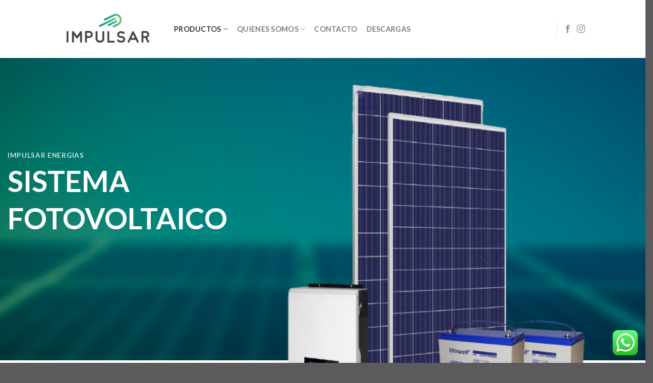

--- FILE ---
content_type: text/html; charset=UTF-8
request_url: https://www.impulsarenergias.com/fotovoltaico/
body_size: 16757
content:
<!DOCTYPE html>
<html lang="es" class="loading-site no-js">
<head>
	<meta charset="UTF-8" />
	<link rel="profile" href="http://gmpg.org/xfn/11" />
	<link rel="pingback" href="https://www.impulsarenergias.com/xmlrpc.php" />

	<script>(function(html){html.className = html.className.replace(/\bno-js\b/,'js')})(document.documentElement);</script>
<title>Fotovoltaico &#8211; Impulsar Energias</title>
<meta name="viewport" content="width=device-width, initial-scale=1" /><link rel='dns-prefetch' href='//cdn.jsdelivr.net' />
<link rel='dns-prefetch' href='//s.w.org' />
<link rel='prefetch' href='https://www.impulsarenergias.com/wp-content/themes/flatsome/assets/js/chunk.countup.js?ver=3.16.8' />
<link rel='prefetch' href='https://www.impulsarenergias.com/wp-content/themes/flatsome/assets/js/chunk.sticky-sidebar.js?ver=3.16.8' />
<link rel='prefetch' href='https://www.impulsarenergias.com/wp-content/themes/flatsome/assets/js/chunk.tooltips.js?ver=3.16.8' />
<link rel='prefetch' href='https://www.impulsarenergias.com/wp-content/themes/flatsome/assets/js/chunk.vendors-popups.js?ver=3.16.8' />
<link rel='prefetch' href='https://www.impulsarenergias.com/wp-content/themes/flatsome/assets/js/chunk.vendors-slider.js?ver=3.16.8' />
<link rel="alternate" type="application/rss+xml" title="Impulsar Energias &raquo; Feed" href="https://www.impulsarenergias.com/feed/" />
<link rel="alternate" type="application/rss+xml" title="Impulsar Energias &raquo; RSS de los comentarios" href="https://www.impulsarenergias.com/comments/feed/" />
		<script type="text/javascript">
			window._wpemojiSettings = {"baseUrl":"https:\/\/s.w.org\/images\/core\/emoji\/12.0.0-1\/72x72\/","ext":".png","svgUrl":"https:\/\/s.w.org\/images\/core\/emoji\/12.0.0-1\/svg\/","svgExt":".svg","source":{"concatemoji":"https:\/\/www.impulsarenergias.com\/wp-includes\/js\/wp-emoji-release.min.js?ver=5.2.23"}};
			!function(e,a,t){var n,r,o,i=a.createElement("canvas"),p=i.getContext&&i.getContext("2d");function s(e,t){var a=String.fromCharCode;p.clearRect(0,0,i.width,i.height),p.fillText(a.apply(this,e),0,0);e=i.toDataURL();return p.clearRect(0,0,i.width,i.height),p.fillText(a.apply(this,t),0,0),e===i.toDataURL()}function c(e){var t=a.createElement("script");t.src=e,t.defer=t.type="text/javascript",a.getElementsByTagName("head")[0].appendChild(t)}for(o=Array("flag","emoji"),t.supports={everything:!0,everythingExceptFlag:!0},r=0;r<o.length;r++)t.supports[o[r]]=function(e){if(!p||!p.fillText)return!1;switch(p.textBaseline="top",p.font="600 32px Arial",e){case"flag":return s([55356,56826,55356,56819],[55356,56826,8203,55356,56819])?!1:!s([55356,57332,56128,56423,56128,56418,56128,56421,56128,56430,56128,56423,56128,56447],[55356,57332,8203,56128,56423,8203,56128,56418,8203,56128,56421,8203,56128,56430,8203,56128,56423,8203,56128,56447]);case"emoji":return!s([55357,56424,55356,57342,8205,55358,56605,8205,55357,56424,55356,57340],[55357,56424,55356,57342,8203,55358,56605,8203,55357,56424,55356,57340])}return!1}(o[r]),t.supports.everything=t.supports.everything&&t.supports[o[r]],"flag"!==o[r]&&(t.supports.everythingExceptFlag=t.supports.everythingExceptFlag&&t.supports[o[r]]);t.supports.everythingExceptFlag=t.supports.everythingExceptFlag&&!t.supports.flag,t.DOMReady=!1,t.readyCallback=function(){t.DOMReady=!0},t.supports.everything||(n=function(){t.readyCallback()},a.addEventListener?(a.addEventListener("DOMContentLoaded",n,!1),e.addEventListener("load",n,!1)):(e.attachEvent("onload",n),a.attachEvent("onreadystatechange",function(){"complete"===a.readyState&&t.readyCallback()})),(n=t.source||{}).concatemoji?c(n.concatemoji):n.wpemoji&&n.twemoji&&(c(n.twemoji),c(n.wpemoji)))}(window,document,window._wpemojiSettings);
		</script>
		<style type="text/css">
img.wp-smiley,
img.emoji {
	display: inline !important;
	border: none !important;
	box-shadow: none !important;
	height: 1em !important;
	width: 1em !important;
	margin: 0 .07em !important;
	vertical-align: -0.1em !important;
	background: none !important;
	padding: 0 !important;
}
</style>
	<link rel='stylesheet' id='ht_ctc_main_css-css'  href='https://www.impulsarenergias.com/wp-content/plugins/click-to-chat-for-whatsapp/new/inc/assets/css/main.css?ver=4.29' type='text/css' media='all' />
<link rel='stylesheet' id='wp-block-library-css'  href='https://www.impulsarenergias.com/wp-includes/css/dist/block-library/style.min.css?ver=5.2.23' type='text/css' media='all' />
<link rel='stylesheet' id='contact-form-7-css'  href='https://www.impulsarenergias.com/wp-content/plugins/contact-form-7/includes/css/styles.css?ver=5.7.6' type='text/css' media='all' />
<link rel='stylesheet' id='flatsome-main-css'  href='https://www.impulsarenergias.com/wp-content/themes/flatsome/assets/css/flatsome.css?ver=3.16.8' type='text/css' media='all' />
<style id='flatsome-main-inline-css' type='text/css'>
@font-face {
				font-family: "fl-icons";
				font-display: block;
				src: url(https://www.impulsarenergias.com/wp-content/themes/flatsome/assets/css/icons/fl-icons.eot?v=3.16.8);
				src:
					url(https://www.impulsarenergias.com/wp-content/themes/flatsome/assets/css/icons/fl-icons.eot#iefix?v=3.16.8) format("embedded-opentype"),
					url(https://www.impulsarenergias.com/wp-content/themes/flatsome/assets/css/icons/fl-icons.woff2?v=3.16.8) format("woff2"),
					url(https://www.impulsarenergias.com/wp-content/themes/flatsome/assets/css/icons/fl-icons.ttf?v=3.16.8) format("truetype"),
					url(https://www.impulsarenergias.com/wp-content/themes/flatsome/assets/css/icons/fl-icons.woff?v=3.16.8) format("woff"),
					url(https://www.impulsarenergias.com/wp-content/themes/flatsome/assets/css/icons/fl-icons.svg?v=3.16.8#fl-icons) format("svg");
			}
</style>
<link rel='stylesheet' id='flatsome-style-css'  href='https://www.impulsarenergias.com/wp-content/themes/flatsome-child/style.css?ver=3.0' type='text/css' media='all' />
<script type='text/javascript' src='https://www.impulsarenergias.com/wp-includes/js/jquery/jquery.js?ver=1.12.4-wp'></script>
<script type='text/javascript' src='https://www.impulsarenergias.com/wp-includes/js/jquery/jquery-migrate.min.js?ver=1.4.1'></script>
<link rel='https://api.w.org/' href='https://www.impulsarenergias.com/wp-json/' />
<link rel="EditURI" type="application/rsd+xml" title="RSD" href="https://www.impulsarenergias.com/xmlrpc.php?rsd" />
<link rel="wlwmanifest" type="application/wlwmanifest+xml" href="https://www.impulsarenergias.com/wp-includes/wlwmanifest.xml" /> 
<meta name="generator" content="WordPress 5.2.23" />
<link rel="canonical" href="https://www.impulsarenergias.com/fotovoltaico/" />
<link rel='shortlink' href='https://www.impulsarenergias.com/?p=93' />
<link rel="alternate" type="application/json+oembed" href="https://www.impulsarenergias.com/wp-json/oembed/1.0/embed?url=https%3A%2F%2Fwww.impulsarenergias.com%2Ffotovoltaico%2F" />
<link rel="alternate" type="text/xml+oembed" href="https://www.impulsarenergias.com/wp-json/oembed/1.0/embed?url=https%3A%2F%2Fwww.impulsarenergias.com%2Ffotovoltaico%2F&#038;format=xml" />
<!-- Google Tag Manager -->
<script>(function(w,d,s,l,i){w[l]=w[l]||[];w[l].push({'gtm.start':
new Date().getTime(),event:'gtm.js'});var f=d.getElementsByTagName(s)[0],
j=d.createElement(s),dl=l!='dataLayer'?'&l='+l:'';j.async=true;j.src=
'https://www.googletagmanager.com/gtm.js?id='+i+dl;f.parentNode.insertBefore(j,f);
})(window,document,'script','dataLayer','GTM-PS5CJWM');</script>
<!-- End Google Tag Manager -->
<style>.bg{opacity: 0; transition: opacity 1s; -webkit-transition: opacity 1s;} .bg-loaded{opacity: 1;}</style><link rel="icon" href="https://www.impulsarenergias.com/wp-content/uploads/2023/03/cropped-impulsar-fav-32x32.png" sizes="32x32" />
<link rel="icon" href="https://www.impulsarenergias.com/wp-content/uploads/2023/03/cropped-impulsar-fav-192x192.png" sizes="192x192" />
<link rel="apple-touch-icon-precomposed" href="https://www.impulsarenergias.com/wp-content/uploads/2023/03/cropped-impulsar-fav-180x180.png" />
<meta name="msapplication-TileImage" content="https://www.impulsarenergias.com/wp-content/uploads/2023/03/cropped-impulsar-fav-270x270.png" />
<style id="custom-css" type="text/css">:root {--primary-color: #009e5e;}.header-main{height: 115px}#logo img{max-height: 115px}#logo{width:200px;}.header-top{min-height: 30px}.transparent .header-main{height: 90px}.transparent #logo img{max-height: 90px}.has-transparent + .page-title:first-of-type,.has-transparent + #main > .page-title,.has-transparent + #main > div > .page-title,.has-transparent + #main .page-header-wrapper:first-of-type .page-title{padding-top: 90px;}.header.show-on-scroll,.stuck .header-main{height:70px!important}.stuck #logo img{max-height: 70px!important}.header-bottom {background-color: #f1f1f1}@media (max-width: 549px) {.header-main{height: 80px}#logo img{max-height: 80px}}.main-menu-overlay{background-color: #145125}.nav-dropdown{border-radius:10px}.nav-dropdown{font-size:100%}/* Color */.accordion-title.active, .has-icon-bg .icon .icon-inner,.logo a, .primary.is-underline, .primary.is-link, .badge-outline .badge-inner, .nav-outline > li.active> a,.nav-outline >li.active > a, .cart-icon strong,[data-color='primary'], .is-outline.primary{color: #009e5e;}/* Color !important */[data-text-color="primary"]{color: #009e5e!important;}/* Background Color */[data-text-bg="primary"]{background-color: #009e5e;}/* Background */.scroll-to-bullets a,.featured-title, .label-new.menu-item > a:after, .nav-pagination > li > .current,.nav-pagination > li > span:hover,.nav-pagination > li > a:hover,.has-hover:hover .badge-outline .badge-inner,button[type="submit"], .button.wc-forward:not(.checkout):not(.checkout-button), .button.submit-button, .button.primary:not(.is-outline),.featured-table .title,.is-outline:hover, .has-icon:hover .icon-label,.nav-dropdown-bold .nav-column li > a:hover, .nav-dropdown.nav-dropdown-bold > li > a:hover, .nav-dropdown-bold.dark .nav-column li > a:hover, .nav-dropdown.nav-dropdown-bold.dark > li > a:hover, .header-vertical-menu__opener ,.is-outline:hover, .tagcloud a:hover,.grid-tools a, input[type='submit']:not(.is-form), .box-badge:hover .box-text, input.button.alt,.nav-box > li > a:hover,.nav-box > li.active > a,.nav-pills > li.active > a ,.current-dropdown .cart-icon strong, .cart-icon:hover strong, .nav-line-bottom > li > a:before, .nav-line-grow > li > a:before, .nav-line > li > a:before,.banner, .header-top, .slider-nav-circle .flickity-prev-next-button:hover svg, .slider-nav-circle .flickity-prev-next-button:hover .arrow, .primary.is-outline:hover, .button.primary:not(.is-outline), input[type='submit'].primary, input[type='submit'].primary, input[type='reset'].button, input[type='button'].primary, .badge-inner{background-color: #009e5e;}/* Border */.nav-vertical.nav-tabs > li.active > a,.scroll-to-bullets a.active,.nav-pagination > li > .current,.nav-pagination > li > span:hover,.nav-pagination > li > a:hover,.has-hover:hover .badge-outline .badge-inner,.accordion-title.active,.featured-table,.is-outline:hover, .tagcloud a:hover,blockquote, .has-border, .cart-icon strong:after,.cart-icon strong,.blockUI:before, .processing:before,.loading-spin, .slider-nav-circle .flickity-prev-next-button:hover svg, .slider-nav-circle .flickity-prev-next-button:hover .arrow, .primary.is-outline:hover{border-color: #009e5e}.nav-tabs > li.active > a{border-top-color: #009e5e}.widget_shopping_cart_content .blockUI.blockOverlay:before { border-left-color: #009e5e }.woocommerce-checkout-review-order .blockUI.blockOverlay:before { border-left-color: #009e5e }/* Fill */.slider .flickity-prev-next-button:hover svg,.slider .flickity-prev-next-button:hover .arrow{fill: #009e5e;}/* Focus */.primary:focus-visible, .submit-button:focus-visible, button[type="submit"]:focus-visible { outline-color: #009e5e!important; }/* Background Color */[data-icon-label]:after, .secondary.is-underline:hover,.secondary.is-outline:hover,.icon-label,.button.secondary:not(.is-outline),.button.alt:not(.is-outline), .badge-inner.on-sale, .button.checkout, .single_add_to_cart_button, .current .breadcrumb-step{ background-color:#1e73be; }[data-text-bg="secondary"]{background-color: #1e73be;}/* Color */.secondary.is-underline,.secondary.is-link, .secondary.is-outline,.stars a.active, .star-rating:before, .woocommerce-page .star-rating:before,.star-rating span:before, .color-secondary{color: #1e73be}/* Color !important */[data-text-color="secondary"]{color: #1e73be!important;}/* Border */.secondary.is-outline:hover{border-color:#1e73be}/* Focus */.secondary:focus-visible, .alt:focus-visible { outline-color: #1e73be!important; }body{font-family: Lato, sans-serif;}body {font-weight: 400;font-style: normal;}.nav > li > a {font-family: Lato, sans-serif;}.mobile-sidebar-levels-2 .nav > li > ul > li > a {font-family: Lato, sans-serif;}.nav > li > a,.mobile-sidebar-levels-2 .nav > li > ul > li > a {font-weight: 700;font-style: normal;}h1,h2,h3,h4,h5,h6,.heading-font, .off-canvas-center .nav-sidebar.nav-vertical > li > a{font-family: Lato, sans-serif;}h1,h2,h3,h4,h5,h6,.heading-font,.banner h1,.banner h2 {font-weight: 700;font-style: normal;}.alt-font{font-family: "Dancing Script", sans-serif;}.alt-font {font-weight: 400!important;font-style: normal!important;}a{color: #009f94;}.footer-2{background-color: #000000}.nav-vertical-fly-out > li + li {border-top-width: 1px; border-top-style: solid;}.label-new.menu-item > a:after{content:"Nuevo";}.label-hot.menu-item > a:after{content:"Caliente";}.label-sale.menu-item > a:after{content:"Oferta";}.label-popular.menu-item > a:after{content:"Popular";}</style><style id="kirki-inline-styles">/* latin-ext */
@font-face {
  font-family: 'Lato';
  font-style: normal;
  font-weight: 400;
  font-display: swap;
  src: url(https://www.impulsarenergias.com/wp-content/fonts/lato/S6uyw4BMUTPHjxAwWCWtFCfQ7A.woff) format('woff');
  unicode-range: U+0100-02BA, U+02BD-02C5, U+02C7-02CC, U+02CE-02D7, U+02DD-02FF, U+0304, U+0308, U+0329, U+1D00-1DBF, U+1E00-1E9F, U+1EF2-1EFF, U+2020, U+20A0-20AB, U+20AD-20C0, U+2113, U+2C60-2C7F, U+A720-A7FF;
}
/* latin */
@font-face {
  font-family: 'Lato';
  font-style: normal;
  font-weight: 400;
  font-display: swap;
  src: url(https://www.impulsarenergias.com/wp-content/fonts/lato/S6uyw4BMUTPHjx4wWCWtFCc.woff) format('woff');
  unicode-range: U+0000-00FF, U+0131, U+0152-0153, U+02BB-02BC, U+02C6, U+02DA, U+02DC, U+0304, U+0308, U+0329, U+2000-206F, U+20AC, U+2122, U+2191, U+2193, U+2212, U+2215, U+FEFF, U+FFFD;
}
/* latin-ext */
@font-face {
  font-family: 'Lato';
  font-style: normal;
  font-weight: 700;
  font-display: swap;
  src: url(https://www.impulsarenergias.com/wp-content/fonts/lato/S6u9w4BMUTPHh6UVSwaPHw3q5d0N7w.woff) format('woff');
  unicode-range: U+0100-02BA, U+02BD-02C5, U+02C7-02CC, U+02CE-02D7, U+02DD-02FF, U+0304, U+0308, U+0329, U+1D00-1DBF, U+1E00-1E9F, U+1EF2-1EFF, U+2020, U+20A0-20AB, U+20AD-20C0, U+2113, U+2C60-2C7F, U+A720-A7FF;
}
/* latin */
@font-face {
  font-family: 'Lato';
  font-style: normal;
  font-weight: 700;
  font-display: swap;
  src: url(https://www.impulsarenergias.com/wp-content/fonts/lato/S6u9w4BMUTPHh6UVSwiPHw3q5d0.woff) format('woff');
  unicode-range: U+0000-00FF, U+0131, U+0152-0153, U+02BB-02BC, U+02C6, U+02DA, U+02DC, U+0304, U+0308, U+0329, U+2000-206F, U+20AC, U+2122, U+2191, U+2193, U+2212, U+2215, U+FEFF, U+FFFD;
}/* vietnamese */
@font-face {
  font-family: 'Dancing Script';
  font-style: normal;
  font-weight: 400;
  font-display: swap;
  src: url(https://www.impulsarenergias.com/wp-content/fonts/dancing-script/If2cXTr6YS-zF4S-kcSWSVi_sxjsohD9F50Ruu7BMSo3Rep6hNX6pmRMjLo.woff) format('woff');
  unicode-range: U+0102-0103, U+0110-0111, U+0128-0129, U+0168-0169, U+01A0-01A1, U+01AF-01B0, U+0300-0301, U+0303-0304, U+0308-0309, U+0323, U+0329, U+1EA0-1EF9, U+20AB;
}
/* latin-ext */
@font-face {
  font-family: 'Dancing Script';
  font-style: normal;
  font-weight: 400;
  font-display: swap;
  src: url(https://www.impulsarenergias.com/wp-content/fonts/dancing-script/If2cXTr6YS-zF4S-kcSWSVi_sxjsohD9F50Ruu7BMSo3ROp6hNX6pmRMjLo.woff) format('woff');
  unicode-range: U+0100-02BA, U+02BD-02C5, U+02C7-02CC, U+02CE-02D7, U+02DD-02FF, U+0304, U+0308, U+0329, U+1D00-1DBF, U+1E00-1E9F, U+1EF2-1EFF, U+2020, U+20A0-20AB, U+20AD-20C0, U+2113, U+2C60-2C7F, U+A720-A7FF;
}
/* latin */
@font-face {
  font-family: 'Dancing Script';
  font-style: normal;
  font-weight: 400;
  font-display: swap;
  src: url(https://www.impulsarenergias.com/wp-content/fonts/dancing-script/If2cXTr6YS-zF4S-kcSWSVi_sxjsohD9F50Ruu7BMSo3Sup6hNX6pmRM.woff) format('woff');
  unicode-range: U+0000-00FF, U+0131, U+0152-0153, U+02BB-02BC, U+02C6, U+02DA, U+02DC, U+0304, U+0308, U+0329, U+2000-206F, U+20AC, U+2122, U+2191, U+2193, U+2212, U+2215, U+FEFF, U+FFFD;
}</style></head>

<body class="page-template page-template-page-blank page-template-page-blank-php page page-id-93 lightbox nav-dropdown-has-arrow nav-dropdown-has-shadow">


<a class="skip-link screen-reader-text" href="#main">Skip to content</a>

<div id="wrapper">

	
	<header id="header" class="header has-sticky sticky-jump">
		<div class="header-wrapper">
			<div id="masthead" class="header-main ">
      <div class="header-inner flex-row container logo-left medium-logo-center" role="navigation">

          <!-- Logo -->
          <div id="logo" class="flex-col logo">
            
<!-- Header logo -->
<a href="https://www.impulsarenergias.com/" title="Impulsar Energias - Termotanques Solares &amp; Paneles Fotovoltaicos" rel="home">
		<img width="500" height="241" src="https://www.impulsarenergias.com/wp-content/uploads/2023/03/impulsar-logo.png" class="header_logo header-logo" alt="Impulsar Energias"/><img  width="850" height="409" src="https://www.impulsarenergias.com/wp-content/uploads/2023/04/logo-impulsar-blanco.png" class="header-logo-dark" alt="Impulsar Energias"/></a>
          </div>

          <!-- Mobile Left Elements -->
          <div class="flex-col show-for-medium flex-left">
            <ul class="mobile-nav nav nav-left ">
              <li class="nav-icon has-icon">
  		<a href="#" data-open="#main-menu" data-pos="left" data-bg="main-menu-overlay" data-color="" class="is-small" aria-label="Menú" aria-controls="main-menu" aria-expanded="false">

		  <i class="icon-menu" ></i>
		  		</a>
	</li>
            </ul>
          </div>

          <!-- Left Elements -->
          <div class="flex-col hide-for-medium flex-left
            flex-grow">
            <ul class="header-nav header-nav-main nav nav-left  nav-size-medium nav-spacing-medium nav-uppercase" >
              <li id="menu-item-280" class="menu-item menu-item-type-post_type menu-item-object-page current-menu-ancestor current-menu-parent current_page_parent current_page_ancestor menu-item-has-children menu-item-280 active menu-item-design-default has-dropdown"><a href="https://www.impulsarenergias.com/productos/" class="nav-top-link" aria-expanded="false" aria-haspopup="menu">Productos<i class="icon-angle-down" ></i></a>
<ul class="sub-menu nav-dropdown nav-dropdown-default">
	<li id="menu-item-99" class="menu-item menu-item-type-post_type menu-item-object-page menu-item-has-children menu-item-99 nav-dropdown-col"><a href="https://www.impulsarenergias.com/termotanques-solares/">Termotanques Solares</a>
	<ul class="sub-menu nav-column nav-dropdown-default">
		<li id="menu-item-393" class="menu-item menu-item-type-custom menu-item-object-custom menu-item-393"><a href="https://docs.google.com/forms/d/e/1FAIpQLSdmAHQu0fubO6XUrh6PxqDQroeOjhb7rWwRW4AbM659TiCNmw/viewform?usp=sf_link">Solicitar Presupuesto</a></li>
	</ul>
</li>
	<li id="menu-item-98" class="menu-item menu-item-type-post_type menu-item-object-page current-menu-item page_item page-item-93 current_page_item menu-item-has-children menu-item-98 active nav-dropdown-col"><a href="https://www.impulsarenergias.com/fotovoltaico/" aria-current="page">Sistemas Fotovoltaicos</a>
	<ul class="sub-menu nav-column nav-dropdown-default">
		<li id="menu-item-394" class="menu-item menu-item-type-custom menu-item-object-custom menu-item-394"><a href="https://docs.google.com/forms/d/e/1FAIpQLSd9Q4-HCuukHnIm9cXAT3xzoTxHplfLMAX5OCc1vVAm3Ntitw/viewform?usp=sf_link">Solicitar Presupuesto</a></li>
	</ul>
</li>
	<li id="menu-item-141" class="menu-item menu-item-type-post_type menu-item-object-page menu-item-has-children menu-item-141 nav-dropdown-col"><a href="https://www.impulsarenergias.com/climatizacion/">Sistemas de Piscinas Climatizadas</a>
	<ul class="sub-menu nav-column nav-dropdown-default">
		<li id="menu-item-395" class="menu-item menu-item-type-custom menu-item-object-custom menu-item-395"><a href="https://docs.google.com/forms/d/e/1FAIpQLSdRPjbsxQ4wl1H-djHcd4upZMBNEtmKn-n4FL1z0bTiiE0R6w/viewform?usp=sf_link">Solicitar Presupuesto</a></li>
	</ul>
</li>
</ul>
</li>
<li id="menu-item-100" class="menu-item menu-item-type-post_type menu-item-object-page menu-item-has-children menu-item-100 menu-item-design-default has-dropdown"><a href="https://www.impulsarenergias.com/sobre-nosotros/" class="nav-top-link" aria-expanded="false" aria-haspopup="menu">Quienes Somos<i class="icon-angle-down" ></i></a>
<ul class="sub-menu nav-dropdown nav-dropdown-default">
	<li id="menu-item-162" class="menu-item menu-item-type-post_type menu-item-object-page menu-item-162"><a href="https://www.impulsarenergias.com/sobre-nosotros/">Sobre Nosotros</a></li>
	<li id="menu-item-149" class="menu-item menu-item-type-post_type menu-item-object-page menu-item-149"><a href="https://www.impulsarenergias.com/clientes/">Clientes</a></li>
</ul>
</li>
<li id="menu-item-102" class="menu-item menu-item-type-custom menu-item-object-custom menu-item-home menu-item-102 menu-item-design-default"><a href="https://www.impulsarenergias.com/#contacto" class="nav-top-link">Contacto</a></li>
<li id="menu-item-332" class="menu-item menu-item-type-post_type menu-item-object-page menu-item-332 menu-item-design-default"><a href="https://www.impulsarenergias.com/app/" class="nav-top-link">Descargas</a></li>
            </ul>
          </div>

          <!-- Right Elements -->
          <div class="flex-col hide-for-medium flex-right">
            <ul class="header-nav header-nav-main nav nav-right  nav-size-medium nav-spacing-medium nav-uppercase">
              <li class="header-divider"></li><li class="html header-social-icons ml-0">
	<div class="social-icons follow-icons" ><a href="https://www.facebook.com/impulsarenergias" target="_blank" data-label="Facebook" rel="noopener noreferrer nofollow" class="icon plain facebook tooltip" title="Síguenos en Facebook" aria-label="Síguenos en Facebook"><i class="icon-facebook" ></i></a><a href="https://www.instagram.com/impulsar_energias" target="_blank" rel="noopener noreferrer nofollow" data-label="Instagram" class="icon plain  instagram tooltip" title="Síguenos en Instagram" aria-label="Síguenos en Instagram"><i class="icon-instagram" ></i></a></div></li>
            </ul>
          </div>

          <!-- Mobile Right Elements -->
          <div class="flex-col show-for-medium flex-right">
            <ul class="mobile-nav nav nav-right ">
                          </ul>
          </div>

      </div>

            <div class="container"><div class="top-divider full-width"></div></div>
      </div>

<div class="header-bg-container fill"><div class="header-bg-image fill"></div><div class="header-bg-color fill"></div></div>		</div>
	</header>

	
	<main id="main" class="">


<div id="content" role="main" class="content-area">

		
				<section class="section dark" id="section_177134489">
		<div class="bg section-bg fill bg-fill  " >

			
			
			

		</div>

		

		<div class="section-content relative">
			
<div class="row" style="max-width:1300px" id="row-886767658">

	<div id="col-206770014" class="col medium-12 small-12 large-8"  >
				<div class="col-inner"  >
			
			
<h6>IMPULSAR ENERGIAS</h6>
	<div id="text-4031856550" class="text">
		
<h2>SISTEMA<br />FOTOVOLTAICO</h2>
		
<style>
#text-4031856550 {
  font-size: 2rem;
  line-height: 0.75;
}
@media (min-width:550px) {
  #text-4031856550 {
    font-size: 2.25rem;
  }
}
</style>
	</div>
	
		</div>
					</div>

	
</div>
		</div>

		
<style>
#section_177134489 {
  padding-top: 30px;
  padding-bottom: 30px;
  min-height: 400px;
}
#section_177134489 .section-bg.bg-loaded {
  background-image: url(https://www.impulsarenergias.com/wp-content/uploads/2023/04/fotovoltaico-impulsar.jpg);
}
#section_177134489 .section-bg {
  background-position: 59% 48%;
}
#section_177134489 .ux-shape-divider--top svg {
  height: 150px;
  --divider-top-width: 100%;
}
#section_177134489 .ux-shape-divider--bottom svg {
  height: 150px;
  --divider-width: 100%;
}
@media (min-width:550px) {
  #section_177134489 {
    min-height: 400px;
  }
}
@media (min-width:850px) {
  #section_177134489 {
    min-height: 600px;
  }
}
</style>
	</section>
	
<div class="row align-bottom" style="max-width:1300px" id="row-1151252118">

	<div id="col-635116727" class="col medium-12 small-12 large-4"  >
				<div class="col-inner"  >
			
			
	<div id="gap-2130890281" class="gap-element clearfix" style="display:block; height:auto;">
		
<style>
#gap-2130890281 {
  padding-top: 0px;
}
@media (min-width:550px) {
  #gap-2130890281 {
    padding-top: 0px;
  }
}
@media (min-width:850px) {
  #gap-2130890281 {
    padding-top: 35px;
  }
}
</style>
	</div>
	
<a href="https://wa.me/5492213569956?text=" target="_self" class="button primary expand"  style="border-radius:10px;">
    <span>CONTACTARSE AHORA</span>
  </a>

		</div>
					</div>

	

	<div id="col-1076978785" class="col medium-12 small-12 large-8 medium-col-first"  >
				<div class="col-inner"  >
			
			

  <div class="banner has-hover" id="banner-986100487">
          <div class="banner-inner fill">
        <div class="banner-bg fill" >
            <div class="bg fill bg-fill "></div>
                                    
                    </div>
		
        <div class="banner-layers container">
            <div class="fill banner-link"></div>            
        </div>
      </div>

            
<style>
#banner-986100487 {
  padding-top: 300px;
  background-color: rgba(255, 255, 255, 0);
}
#banner-986100487 .bg.bg-loaded {
  background-image: url(https://www.impulsarenergias.com/wp-content/uploads/2023/03/fv-impulsar.png);
}
#banner-986100487 .bg {
  background-position: 46% 57%;
}
#banner-986100487 .ux-shape-divider--top svg {
  height: 150px;
  --divider-top-width: 100%;
}
#banner-986100487 .ux-shape-divider--bottom svg {
  height: 150px;
  --divider-width: 100%;
}
@media (min-width:550px) {
  #banner-986100487 {
    padding-top: 700px;
  }
}
</style>
  </div>


		</div>
				
<style>
#col-1076978785 > .col-inner {
  margin: -120px 0px 0px 0px;
}
@media (min-width:550px) {
  #col-1076978785 > .col-inner {
    margin: -120px 0px 0px 0px;
  }
}
@media (min-width:850px) {
  #col-1076978785 > .col-inner {
    margin: -616px 0px 0px 0px;
  }
}
</style>
	</div>

	
</div>
	<section class="section" id="section_683780888">
		<div class="bg section-bg fill bg-fill  bg-loaded" >

			
			
			

		</div>

		

		<div class="section-content relative">
			
<div class="row row-large align-equal align-right" style="max-width:1300px" id="row-557963554">

	<div id="col-1548036675" class="col medium-12 small-12 large-4"  >
				<div class="col-inner"  >
			
			
<h6>IMPULSAR ENERGIAS</h6>
	<div id="text-3660292106" class="text">
		
<p><span style="font-size: 140%;"><span style="color: #339966;"><strong>SISTEMA ON GRID <br /></strong></span><span style="color: #339966;"><strong>Y </strong></span><span style="color: #339966;"><strong>OFF GRID</strong><br />FOTOVOLTAICO</span></span></p>
		
<style>
#text-3660292106 {
  font-size: 1.65rem;
  line-height: 1.3;
}
</style>
	</div>
	
	<div id="text-2694922546" class="text">
		
<p class="lead">¿POR QUÉ OPTAR POR UN<br /><strong>SISTEMA FOTOVOLTAICO?</strong></p>
		
<style>
#text-2694922546 {
  font-size: 1.1rem;
}
</style>
	</div>
	
		</div>
				
<style>
#col-1548036675 > .col-inner {
  padding: 0px 30px 0px 0px;
}
</style>
	</div>

	

	<div id="col-2143407277" class="col medium-6 small-12 large-4"  >
				<div class="col-inner"  >
			
			

		<div class="icon-box featured-box icon-box-top text-left"  >
					<div class="icon-box-img" style="width: 80px">
				<div class="icon">
					<div class="icon-inner" >
						<img width="300" height="282" src="https://www.impulsarenergias.com/wp-content/uploads/2023/03/ok-impulsar-300x282.png" class="attachment-medium size-medium" alt="" srcset="https://www.impulsarenergias.com/wp-content/uploads/2023/03/ok-impulsar-300x282.png 300w, https://www.impulsarenergias.com/wp-content/uploads/2023/03/ok-impulsar.png 432w" sizes="(max-width: 300px) 100vw, 300px" />					</div>
				</div>
			</div>
				<div class="icon-box-text last-reset">
									
<h2>ENERGÍA EFICIENTE</h2>
<p>Genera energía limpia, renovable y de manera silenciosa.</p>
		</div>
	</div>
	
	
	<div id="gap-1436000355" class="gap-element clearfix" style="display:block; height:auto;">
		
<style>
#gap-1436000355 {
  padding-top: 30px;
}
</style>
	</div>
	

		<div class="icon-box featured-box icon-box-top text-left"  >
					<div class="icon-box-img" style="width: 80px">
				<div class="icon">
					<div class="icon-inner" >
						<img width="300" height="282" src="https://www.impulsarenergias.com/wp-content/uploads/2023/03/ok-impulsar-300x282.png" class="attachment-medium size-medium" alt="" srcset="https://www.impulsarenergias.com/wp-content/uploads/2023/03/ok-impulsar-300x282.png 300w, https://www.impulsarenergias.com/wp-content/uploads/2023/03/ok-impulsar.png 432w" sizes="(max-width: 300px) 100vw, 300px" />					</div>
				</div>
			</div>
				<div class="icon-box-text last-reset">
									
<h2>LARGA VIDA ÚTIL</h2>
<p>Haciendo los controles y el mantenimiento necesario podrá darle el mejor uso al equipo extendiendo su utilidad en el tiempo.</p>
		</div>
	</div>
	
	
		</div>
					</div>

	

	<div id="col-1680863956" class="col medium-6 small-12 large-4"  >
				<div class="col-inner"  >
			
			

		<div class="icon-box featured-box icon-box-top text-left"  >
					<div class="icon-box-img" style="width: 80px">
				<div class="icon">
					<div class="icon-inner" >
						<img width="300" height="282" src="https://www.impulsarenergias.com/wp-content/uploads/2023/03/ok-impulsar-300x282.png" class="attachment-medium size-medium" alt="" srcset="https://www.impulsarenergias.com/wp-content/uploads/2023/03/ok-impulsar-300x282.png 300w, https://www.impulsarenergias.com/wp-content/uploads/2023/03/ok-impulsar.png 432w" sizes="(max-width: 300px) 100vw, 300px" />					</div>
				</div>
			</div>
				<div class="icon-box-text last-reset">
									
<h2>GARANTIA 5 AÑOS</h2>
<p> Garantía del equipo: 5 años por defectos de fábrica.</p>
	<div id="gap-593184332" class="gap-element clearfix" style="display:block; height:auto;">
		
<style>
#gap-593184332 {
  padding-top: 30px;
}
</style>
	</div>
	
		</div>
	</div>
	
	

		<div class="icon-box featured-box icon-box-top text-left"  >
					<div class="icon-box-img" style="width: 80px">
				<div class="icon">
					<div class="icon-inner" >
						<img width="300" height="282" src="https://www.impulsarenergias.com/wp-content/uploads/2023/03/ok-impulsar-300x282.png" class="attachment-medium size-medium" alt="" srcset="https://www.impulsarenergias.com/wp-content/uploads/2023/03/ok-impulsar-300x282.png 300w, https://www.impulsarenergias.com/wp-content/uploads/2023/03/ok-impulsar.png 432w" sizes="(max-width: 300px) 100vw, 300px" />					</div>
				</div>
			</div>
				<div class="icon-box-text last-reset">
									
<h2>SISTEMAS MODULARES Y ESCALABLES</h2>
<p>Se pueden dimensionar a medida según el consumo y los requerimientos del usuario. No son necesarias grandes modificaciones en la instalación<br />eléctrica existente.</p>
		</div>
	</div>
	
	
		</div>
					</div>

	
</div>
		</div>

		
<style>
#section_683780888 {
  padding-top: 30px;
  padding-bottom: 30px;
}
#section_683780888 .ux-shape-divider--top svg {
  height: 150px;
  --divider-top-width: 100%;
}
#section_683780888 .ux-shape-divider--bottom svg {
  height: 150px;
  --divider-width: 100%;
}
@media (min-width:550px) {
  #section_683780888 {
    padding-top: 70px;
    padding-bottom: 70px;
  }
}
</style>
	</section>
	
	<section class="section dark" id="section_855710812">
		<div class="bg section-bg fill bg-fill  bg-loaded" >

			
			
			

		</div>

		

		<div class="section-content relative">
			
<div class="row row-collapse row-full-width align-middle"  id="row-163532169">

	<div id="col-1673807879" class="col medium-12 small-12 large-6"  >
				<div class="col-inner text-left"  >
			
			
<div class="row align-center"  id="row-1699951706">

	<div id="col-219392445" class="col medium-10 small-10 large-8"  >
				<div class="col-inner"  >
			
			
<div class="container section-title-container" ><h4 class="section-title section-title-normal"><b></b><span class="section-title-main" style="font-size:80%;color:rgba(255, 255, 255, 0.7);">SISTEMAS FOTOVOLTAICOS</span><b></b></h4></div>
<h2><span style="font-size: 34.560001373291016px;">POSEEMOS DISTINTOS SISTEMAS PARA CADA NECESIDAD</span></h2>
<ul>
<li><span style="font-size: 130%;">Kits para Motorhome</span></li>
<li><span style="font-size: 130%;">Kits de Backup</span></li>
<li><span style="font-size: 130%;">Kits de Ahorro de energía</span></li>
<li><span style="font-size: 130%;">Kits de Autoabastecimiento </span></li>
<li><span style="font-size: 120%;">Kits Híbridos</span></li>
</ul>
	<div id="gap-389899114" class="gap-element clearfix" style="display:block; height:auto;">
		
<style>
#gap-389899114 {
  padding-top: 30px;
}
</style>
	</div>
	
<a href="https://wa.me/5492213569956?text=" target="_self" class="button white"  style="border-radius:99px;">
    <span>CONSULTANOS AHORA</span>
  </a>

		</div>
					</div>

	

<style>
#row-1699951706 > .col > .col-inner {
  padding: 20px 0px 20px 0px;
}
@media (min-width:550px) {
  #row-1699951706 > .col > .col-inner {
    padding: 60px 0px 60px 0px;
  }
}
@media (min-width:850px) {
  #row-1699951706 > .col > .col-inner {
    padding: 40px 0px 40px 0px;
  }
}
</style>
</div>
		</div>
					</div>

	

	<div id="col-745026627" class="col medium-12 small-12 large-6 medium-col-first"  >
				<div class="col-inner"  >
			
			

  <div class="banner has-hover" id="banner-22476320">
          <div class="banner-inner fill">
        <div class="banner-bg fill" >
            <div class="bg fill bg-fill "></div>
                                    
                    </div>
		
        <div class="banner-layers container">
            <div class="fill banner-link"></div>            
        </div>
      </div>

            
<style>
#banner-22476320 {
  padding-top: 300px;
}
#banner-22476320 .bg.bg-loaded {
  background-image: url(https://www.impulsarenergias.com/wp-content/uploads/2023/03/ongrid-catalogo.jpg);
}
#banner-22476320 .ux-shape-divider--top svg {
  height: 150px;
  --divider-top-width: 100%;
}
#banner-22476320 .ux-shape-divider--bottom svg {
  height: 150px;
  --divider-width: 100%;
}
@media (min-width:550px) {
  #banner-22476320 {
    padding-top: 500px;
  }
}
@media (min-width:850px) {
  #banner-22476320 {
    padding-top: 700px;
  }
}
</style>
  </div>


		</div>
					</div>

	
</div>
		</div>

		
<style>
#section_855710812 {
  padding-top: 0px;
  padding-bottom: 0px;
  background-color: rgb(0, 158, 94);
}
#section_855710812 .ux-shape-divider--top svg {
  height: 150px;
  --divider-top-width: 100%;
}
#section_855710812 .ux-shape-divider--bottom svg {
  height: 150px;
  --divider-width: 100%;
}
</style>
	</section>
	
	<section class="section" id="section_1001259722">
		<div class="bg section-bg fill bg-fill  bg-loaded" >

			
			
			

		</div>

		

		<div class="section-content relative">
			
	<div class="img has-hover show-for-medium x md-x lg-x y md-y lg-y" id="image_915423195">
						<div data-animate="fadeInRight">		<div class="img-inner dark" >
			<img width="586" height="599" src="https://www.impulsarenergias.com/wp-content/uploads/2023/03/fv-impulsar.png" class="attachment-original size-original" alt="" srcset="https://www.impulsarenergias.com/wp-content/uploads/2023/03/fv-impulsar.png 586w, https://www.impulsarenergias.com/wp-content/uploads/2023/03/fv-impulsar-293x300.png 293w" sizes="(max-width: 586px) 100vw, 586px" />						
					</div>
		</div>						
<style>
#image_915423195 {
  width: 100%;
}
</style>
	</div>
	
<div class="row align-center"  id="row-1825586821">

	<div id="col-1461672625" class="col medium-8 small-12 large-6"  data-animate="fadeInUp">
				<div class="col-inner text-center"  >
			
			
<h1>DETALLES TÉCNICOS</h1>
	<div id="gap-102977948" class="gap-element clearfix" style="display:block; height:auto;">
		
<style>
#gap-102977948 {
  padding-top: 20px;
}
</style>
	</div>
	
	<div id="text-3764101276" class="text">
		
<ul>
<li style="text-align: left;">
<p>Ahorro y estabilidad energética: permiten ahorrar energía todo el año. Proporcionan estabilidad y calidad en la provisión del suministro eléctrico y respaldo ante cortes de servicio por parte de la distribuidora eléctrica.</p>
</li>
<li>Modulares y escalables: se adaptan a todo tipo de techos y terrazas.<br />Se puede ampliar su potencia en varias etapas.</li>
<li>
<p>Larga vida útil: la expectativa de durabilidad es superior a 15 y 20 años en la mayoría de sus componentes.</p>
</li>
</ul>
		
<style>
#text-3764101276 {
  font-size: 1.1rem;
  line-height: 1.65;
  text-align: left;
}
</style>
	</div>
	
<a href="https://wa.me/5492213569956?text=" target="_self" class="button primary is-underline"  style="border-radius:99px;">
    <span>CONSULTAR AHORA</span>
  </a>

		</div>
				
<style>
#col-1461672625 > .col-inner {
  padding: 50px 0px 50px 0px;
}
</style>
	</div>

	

	<div id="col-66930665" class="col hide-for-medium medium-6 small-12 large-6"  >
				<div class="col-inner"  >
			
			
	<div class="img has-hover x md-x lg-x y md-y lg-y" id="image_1308796076">
						<div data-animate="fadeInRight">		<div class="img-inner dark" >
			<img width="586" height="599" src="https://www.impulsarenergias.com/wp-content/uploads/2023/03/fv-impulsar.png" class="attachment-original size-original" alt="" srcset="https://www.impulsarenergias.com/wp-content/uploads/2023/03/fv-impulsar.png 586w, https://www.impulsarenergias.com/wp-content/uploads/2023/03/fv-impulsar-293x300.png 293w" sizes="(max-width: 586px) 100vw, 586px" />						
					</div>
		</div>						
<style>
#image_1308796076 {
  width: 100%;
}
</style>
	</div>
	
		</div>
					</div>

	
</div>
<div class="row"  id="row-1320864233">

	<div id="col-209425995" class="col small-12 large-12"  >
				<div class="col-inner"  >
			
			
	<div class="img has-hover hidden x md-x lg-x y md-y lg-y" id="image_267807228">
		<a class="image-lightbox lightbox-gallery" title="" href="https://www.impulsarenergias.com/wp-content/uploads/2023/04/termotanque-impulsar-2-1.jpg">				<div data-animate="fadeInLeft">		<div class="img-inner box-shadow-4 dark" >
			<img width="900" height="361" src="https://www.impulsarenergias.com/wp-content/uploads/2023/04/termotanque-impulsar-2-1.jpg" class="attachment-original size-original" alt="" srcset="https://www.impulsarenergias.com/wp-content/uploads/2023/04/termotanque-impulsar-2-1.jpg 900w, https://www.impulsarenergias.com/wp-content/uploads/2023/04/termotanque-impulsar-2-1-300x120.jpg 300w, https://www.impulsarenergias.com/wp-content/uploads/2023/04/termotanque-impulsar-2-1-768x308.jpg 768w" sizes="(max-width: 900px) 100vw, 900px" />						
					</div>
		</div>				</a>		
<style>
#image_267807228 {
  width: 100%;
}
</style>
	</div>
	
		</div>
					</div>

	
</div>
<div class="row align-center"  id="row-1465328698">

	<div id="col-1858521205" class="col medium-9 small-12 large-9"  >
				<div class="col-inner text-center"  >
			
			
<div class="ux-logo has-hover align-middle ux_logo inline-block" style="max-width: 100%!important; width: 243.20754716981px!important"><div class="ux-logo-link block image-" title=""  href="" style="padding: 15px;"><img src="https://www.impulsarenergias.com/wp-content/uploads/2023/05/logo-partner1.jpg" title="" alt="" class="ux-logo-image block" style="height:80px;" /></div></div>
<div class="ux-logo has-hover align-middle ux_logo inline-block" style="max-width: 100%!important; width: 243.20754716981px!important"><div class="ux-logo-link block image-" title=""  href="" style="padding: 15px;"><img src="https://www.impulsarenergias.com/wp-content/uploads/2023/05/logo-partner2.jpg" title="" alt="" class="ux-logo-image block" style="height:80px;" /></div></div>
<div class="ux-logo has-hover align-middle ux_logo inline-block" style="max-width: 100%!important; width: 243.20754716981px!important"><div class="ux-logo-link block image-" title=""  href="" style="padding: 15px;"><img src="https://www.impulsarenergias.com/wp-content/uploads/2023/05/logo-partner3.jpg" title="" alt="" class="ux-logo-image block" style="height:80px;" /></div></div>
<div class="ux-logo has-hover align-middle ux_logo inline-block" style="max-width: 100%!important; width: 243.20754716981px!important"><div class="ux-logo-link block image-" title=""  href="" style="padding: 15px;"><img src="https://www.impulsarenergias.com/wp-content/uploads/2023/05/logo-partner4.jpg" title="" alt="" class="ux-logo-image block" style="height:80px;" /></div></div>
<div class="ux-logo has-hover align-middle ux_logo inline-block" style="max-width: 100%!important; width: 243.20754716981px!important"><div class="ux-logo-link block image-" title=""  href="" style="padding: 15px;"><img src="https://www.impulsarenergias.com/wp-content/uploads/2023/05/logo-partner5.jpg" title="" alt="" class="ux-logo-image block" style="height:80px;" /></div></div>
<div class="ux-logo has-hover align-middle ux_logo inline-block" style="max-width: 100%!important; width: 243.20754716981px!important"><div class="ux-logo-link block image-" title=""  href="" style="padding: 15px;"><img src="https://www.impulsarenergias.com/wp-content/uploads/2023/05/logo-partner6.jpg" title="" alt="" class="ux-logo-image block" style="height:80px;" /></div></div>
		</div>
					</div>

	
</div>
		</div>

		
<style>
#section_1001259722 {
  padding-top: 30px;
  padding-bottom: 30px;
}
#section_1001259722 .ux-shape-divider--top svg {
  height: 150px;
  --divider-top-width: 100%;
}
#section_1001259722 .ux-shape-divider--bottom svg {
  height: 150px;
  --divider-width: 100%;
}
</style>
	</section>
	
	<section class="section dark" id="section_1098278265">
		<div class="bg section-bg fill bg-fill  bg-loaded" >

			
			
			

		</div>

		

		<div class="section-content relative">
			
<div class="row row-collapse row-full-width align-middle"  id="row-51030648">

	<div id="col-1341987981" class="col medium-12 small-12 large-6 medium-col-first"  >
				<div class="col-inner"  >
			
			

  <div class="banner has-hover" id="banner-868692586">
          <div class="banner-inner fill">
        <div class="banner-bg fill" >
            <div class="bg fill bg-fill "></div>
                                    
                    </div>
		
        <div class="banner-layers container">
            <div class="fill banner-link"></div>            
        </div>
      </div>

            
<style>
#banner-868692586 {
  padding-top: 300px;
}
#banner-868692586 .bg.bg-loaded {
  background-image: url(https://www.impulsarenergias.com/wp-content/uploads/2023/03/offgrid-catalogo.jpg);
}
#banner-868692586 .ux-shape-divider--top svg {
  height: 150px;
  --divider-top-width: 100%;
}
#banner-868692586 .ux-shape-divider--bottom svg {
  height: 150px;
  --divider-width: 100%;
}
@media (min-width:550px) {
  #banner-868692586 {
    padding-top: 500px;
  }
}
@media (min-width:850px) {
  #banner-868692586 {
    padding-top: 700px;
  }
}
</style>
  </div>


		</div>
					</div>

	

	<div id="col-1814294334" class="col medium-12 small-12 large-6"  >
				<div class="col-inner text-left"  >
			
			
<div class="row align-center"  id="row-728172937">

	<div id="col-1783134301" class="col medium-10 small-10 large-9"  >
				<div class="col-inner"  >
			
			
<div class="container section-title-container" ><h4 class="section-title section-title-normal"><b></b><span class="section-title-main" style="font-size:80%;color:rgba(255, 255, 255, 0.7);">SISTEMAS Fotovoltaicos</span><b></b></h4></div>
	<div id="text-814779613" class="text">
		
<p><span style="font-size: 34.560001373291016px;">SISTEMAS <b>HÍBRIDOS</b></span></p>
<p><span style="font-size: 115%;">Los Sistemas híbridos permiten ahorrar energía a través de autoconsumo directo de los paneles fotovoltaicos, y también desde un banco de baterías.<br />Su principal ventaja y diferencia respecto de los Off-grid, es que permiten vender el excedente de energía que produce el sistema a la red distribuidora y obtener el beneficio económico por cada watt producido.</span></p>
		
<style>
#text-814779613 {
  line-height: 1.35;
}
</style>
	</div>
	
	<div id="gap-1430942565" class="gap-element clearfix" style="display:block; height:auto;">
		
<style>
#gap-1430942565 {
  padding-top: 30px;
}
</style>
	</div>
	
<a href="https://wa.me/5492213569956?text=" target="_self" class="button white"  style="border-radius:99px;">
    <span>Realizá tu consulta ahora</span>
  </a>

		</div>
					</div>

	

<style>
#row-728172937 > .col > .col-inner {
  padding: 20px 0px 20px 0px;
}
@media (min-width:550px) {
  #row-728172937 > .col > .col-inner {
    padding: 60px 0px 60px 0px;
  }
}
@media (min-width:850px) {
  #row-728172937 > .col > .col-inner {
    padding: 40px 0px 40px 0px;
  }
}
</style>
</div>
		</div>
					</div>

	
</div>
		</div>

		
<style>
#section_1098278265 {
  padding-top: 0px;
  padding-bottom: 0px;
  background-color: rgb(6, 117, 72);
}
#section_1098278265 .ux-shape-divider--top svg {
  height: 150px;
  --divider-top-width: 100%;
}
#section_1098278265 .ux-shape-divider--bottom svg {
  height: 150px;
  --divider-width: 100%;
}
</style>
	</section>
	
	<section class="section dark" id="section_1051479890">
		<div class="bg section-bg fill bg-fill  " >

			
			<div class="section-bg-overlay absolute fill"></div>
			

		</div>

		

		<div class="section-content relative">
			
	<div id="gap-1193508184" class="gap-element clearfix" style="display:block; height:auto;">
		
<style>
#gap-1193508184 {
  padding-top: 30px;
}
</style>
	</div>
	
<div class="row align-center"  id="row-1838384312">

	<div id="col-1353602485" class="col medium-9 small-12 large-9"  >
				<div class="col-inner text-center"  >
			
			
	<div id="text-4119417389" class="text">
		
<h6>SISTEMAS FOTOVOLTAICOS</h6>
		
<style>
#text-4119417389 {
  line-height: 1;
}
</style>
	</div>
	
	<div id="text-4233868491" class="text">
		
<h3>DESCARGAR FOLLETO</h3>
		
<style>
#text-4233868491 {
  font-size: 2.75rem;
  line-height: 1;
}
</style>
	</div>
	
<p>Podés descargar el folleto completo para ver en detalle toda la información necesaria para que puedas ver como funcionan nuestros sistemas.</p>
<a href="https://drive.google.com/file/d/1b6vAHLcrh8q6Lu2zhXaL6XvUZs_gnpPC/view?usp=share_link" target="_self" class="button primary"  style="border-radius:99px;">
    <span>DESCARGAR FOLLETO | ON GRID</span>
  </a>

<a href="https://drive.google.com/file/d/1TgaFGbmQqDGhor7pW7WcMlsn4WsXwYhX/view?usp=share_link" target="_self" class="button secondary"  style="border-radius:99px;">
    <span>DESCARGAR FOLLETO | OFF GRID</span>
  </a>

		</div>
					</div>

	
</div>
		</div>

		
<style>
#section_1051479890 {
  padding-top: 30px;
  padding-bottom: 30px;
  min-height: 600px;
}
#section_1051479890 .section-bg-overlay {
  background-color: rgba(0, 0, 0, 0.4);
}
#section_1051479890 .section-bg.bg-loaded {
  background-image: url(https://www.impulsarenergias.com/wp-content/uploads/2023/03/fondo-impulsar.jpg);
}
#section_1051479890 .ux-shape-divider--top svg {
  height: 150px;
  --divider-top-width: 100%;
}
#section_1051479890 .ux-shape-divider--bottom svg {
  height: 150px;
  --divider-width: 100%;
}
@media (min-width:850px) {
  #section_1051479890 {
    min-height: 500px;
  }
}
</style>
	</section>
	

		
</div>



</main>

<footer id="footer" class="footer-wrapper">

		<section class="section" id="section_1192266100">
		<div class="bg section-bg fill bg-fill  bg-loaded" >

			
			
			

		</div>

		
	<div class="ux-shape-divider ux-shape-divider--bottom ux-shape-divider--style-arrow-invert">
		<svg viewBox="0 0 1000 100" xmlns="http://www.w3.org/2000/svg" preserveAspectRatio="none">
	<path class="ux-shape-fill" d="M1000 100H0V80H483L500 97L517 80H1000V100Z"/>
</svg>
	</div>

		<div class="section-content relative">
			

<div class="row"  id="row-120204794">


	<div id="col-1477731697" class="col small-12 large-12"  >
				<div class="col-inner text-left box-shadow-2 box-shadow-3-hover"  >
			
			

<div class="row row-collapse align-middle align-center"  id="row-1163675797">


	<div id="col-1145387878" class="col medium-7 small-12 large-7"  >
				<div class="col-inner"  >
			
			

	<div id="text-3895739677" class="text">
		

<h3><span style="font-size: 26.20800018310547px;">¿Tenés un estudio de Arquitectura o una constructora? Podemos colaborar para aprovechar al máximo la eficiencia energética</span></h3>
<p>A través de nuestros canales de atención podés reservar una reunión y realizar las consultas que necesites. Un profesional de nuestro equipo se contactará para resolver tus inquietudes.</p>
		
<style>
#text-3895739677 {
  line-height: 1.35;
}
</style>
	</div>
	

		</div>
					</div>

	

	<div id="col-1643953210" class="col medium-5 small-12 large-5"  >
				<div class="col-inner text-center"  >
			
			

<a href="https://wa.me/5492213569956?text=" target="_self" class="button primary is-small"  style="border-radius:13px;padding:15px 15px 15px 15px;">
    <span>Reservar reunión ahora</span>
  <i class="icon-angle-right" aria-hidden="true" ></i></a>



		</div>
					</div>

	


<style>
#row-1163675797 > .col > .col-inner {
  padding: 40px 40px 20px 40px;
}
</style>
</div>

		</div>
				
<style>
#col-1477731697 > .col-inner {
  margin: -60px 0px 0px 0px;
  border-radius: 10px;
}
</style>
	</div>

	


<style>
#row-120204794 > .col > .col-inner {
  background-color: rgb(242, 242, 242);
}
</style>
</div>
<div class="row"  id="row-990699539">


	<div id="col-202984129" class="col small-12 large-12"  >
				<div class="col-inner dark"  >
			
			

<div class="row row-small"  id="row-1326710840">


	<div id="col-464258193" class="col medium-6 small-12 large-3"  >
				<div class="col-inner"  >
			
			


		<div class="icon-box featured-box icon-box-center text-center"  >
					<div class="icon-box-img" style="width: 54px">
				<div class="icon">
					<div class="icon-inner" >
						<img width="237" height="237" src="https://www.impulsarenergias.com/wp-content/uploads/2023/03/horario-impulsar.png" class="attachment-medium size-medium" alt="" srcset="https://www.impulsarenergias.com/wp-content/uploads/2023/03/horario-impulsar.png 237w, https://www.impulsarenergias.com/wp-content/uploads/2023/03/horario-impulsar-150x150.png 150w" sizes="(max-width: 237px) 100vw, 237px" />					</div>
				</div>
			</div>
				<div class="icon-box-text last-reset">
									

<p><span style="font-size: 90%;"><strong>HORARIO DE ATENCIÓN LUNES A VIERNES 09 a 16 hs</strong></span></p>
<p> </p>

		</div>
	</div>
	
	

		</div>
					</div>

	

	<div id="col-1638943063" class="col medium-6 small-12 large-3"  >
				<div class="col-inner"  >
			
			


		<div class="icon-box featured-box icon-box-center text-center"  >
					<div class="icon-box-img" style="width: 54px">
				<div class="icon">
					<div class="icon-inner" >
						<img width="237" height="237" src="https://www.impulsarenergias.com/wp-content/uploads/2023/04/instagram-impulsar.png" class="attachment-medium size-medium" alt="" srcset="https://www.impulsarenergias.com/wp-content/uploads/2023/04/instagram-impulsar.png 237w, https://www.impulsarenergias.com/wp-content/uploads/2023/04/instagram-impulsar-150x150.png 150w" sizes="(max-width: 237px) 100vw, 237px" />					</div>
				</div>
			</div>
				<div class="icon-box-text last-reset">
									

<p><span style="font-size: 90%;"><strong>@impulsar_energias</strong></span></p>
<p> </p>

		</div>
	</div>
	
	

		</div>
					</div>

	

	<div id="col-1125391214" class="col medium-6 small-12 large-3"  >
				<div class="col-inner"  >
			
			


		<div class="icon-box featured-box icon-box-center text-center"  >
					<div class="icon-box-img" style="width: 60px">
				<div class="icon">
					<div class="icon-inner" >
						<img width="237" height="237" src="https://www.impulsarenergias.com/wp-content/uploads/2023/03/mail-impulsar.png" class="attachment-medium size-medium" alt="" srcset="https://www.impulsarenergias.com/wp-content/uploads/2023/03/mail-impulsar.png 237w, https://www.impulsarenergias.com/wp-content/uploads/2023/03/mail-impulsar-150x150.png 150w" sizes="(max-width: 237px) 100vw, 237px" />					</div>
				</div>
			</div>
				<div class="icon-box-text last-reset">
									

<p><span style="font-size: 90%;"><strong>impulsarcomercial@gmail.com </strong></span></p>

		</div>
	</div>
	
	

		</div>
					</div>

	

	<div id="col-1303526443" class="col medium-6 small-12 large-3"  >
				<div class="col-inner"  >
			
			


		<div class="icon-box featured-box icon-box-center text-center"  >
					<div class="icon-box-img" style="width: 54px">
				<div class="icon">
					<div class="icon-inner" >
						<img width="237" height="237" src="https://www.impulsarenergias.com/wp-content/uploads/2023/03/whatsapp-impulsar.png" class="attachment-medium size-medium" alt="" srcset="https://www.impulsarenergias.com/wp-content/uploads/2023/03/whatsapp-impulsar.png 237w, https://www.impulsarenergias.com/wp-content/uploads/2023/03/whatsapp-impulsar-150x150.png 150w" sizes="(max-width: 237px) 100vw, 237px" />					</div>
				</div>
			</div>
				<div class="icon-box-text last-reset">
									

<p><span style="font-size: 90%;"><strong>+542213569956</strong></span></p>

		</div>
	</div>
	
	

		</div>
					</div>

	

</div>
<div class="is-divider divider clearfix" style="margin-top:1.5em;margin-bottom:1.5em;max-width:100%;"></div>


		</div>
					</div>

	

</div>
<div class="row row-large align-middle"  id="row-1818866691">


	<div id="col-1464821711" class="col medium-12 small-12 large-3"  >
				<div class="col-inner dark"  >
			
			


		<div class="icon-box featured-box icon-box-center text-center"  >
					<div class="icon-box-img" style="width: 60px">
				<div class="icon">
					<div class="icon-inner" >
						<img width="237" height="237" src="https://www.impulsarenergias.com/wp-content/uploads/2023/03/direccion-impulsar.png" class="attachment-medium size-medium" alt="" srcset="https://www.impulsarenergias.com/wp-content/uploads/2023/03/direccion-impulsar.png 237w, https://www.impulsarenergias.com/wp-content/uploads/2023/03/direccion-impulsar-150x150.png 150w" sizes="(max-width: 237px) 100vw, 237px" />					</div>
				</div>
			</div>
				<div class="icon-box-text last-reset">
									

	<div id="text-3358515201" class="text">
		

<p><span style="font-size: 90%;"><strong>38 e/20 y 21 #1277 Local 4</strong></span></p>
		
<style>
#text-3358515201 {
  font-size: 1.55rem;
}
</style>
	</div>
	

		</div>
	</div>
	
	

		</div>
					</div>

	

	<div id="col-1619053338" class="col medium-12 small-12 large-9"  >
				<div class="col-inner"  >
			
			

<p><iframe src="https://www.google.com/maps/embed?pb=!1m17!1m12!1m3!1d4259.80295747873!2d-57.98100891000852!3d-34.91827590282143!2m3!1f0!2f0!3f0!3m2!1i1024!2i768!4f13.1!3m2!1m1!2zMzTCsDU1JzA1LjgiUyA1N8KwNTgnMzQuMSJX!5e1!3m2!1ses!2sar!4v1686088071994!5m2!1ses!2sar" width="1000" height="250" style="border:0;" allowfullscreen="" loading="lazy" referrerpolicy="no-referrer-when-downgrade"></iframe></p>

		</div>
					</div>

	

</div>
	<div id="gap-1537921999" class="gap-element clearfix" style="display:block; height:auto;">
		
<style>
#gap-1537921999 {
  padding-top: 30px;
}
</style>
	</div>
	


		</div>

		
<style>
#section_1192266100 {
  padding-top: 30px;
  padding-bottom: 30px;
  background-color: #009e5e;
}
#section_1192266100 .ux-shape-divider--top svg {
  height: 150px;
  --divider-top-width: 100%;
}
#section_1192266100 .ux-shape-divider--bottom svg {
  height: 150px;
  --divider-width: 100%;
}
</style>
	</section>
	
<div class="row"  id="row-98195333">


	<div id="col-77849322" class="col medium-3 small-12 large-3"  >
				<div class="col-inner"  >
			
			


		</div>
					</div>

	

	<div id="col-1762047548" class="col medium-6 small-12 large-6"  >
				<div class="col-inner text-center"  >
			
			

	<div class="img has-hover x md-x lg-x y md-y lg-y" id="image_809201801">
								<div class="img-inner dark" >
			<img width="500" height="241" src="https://www.impulsarenergias.com/wp-content/uploads/2023/03/impulsar-logo.png" class="attachment-original size-original" alt="" srcset="https://www.impulsarenergias.com/wp-content/uploads/2023/03/impulsar-logo.png 500w, https://www.impulsarenergias.com/wp-content/uploads/2023/03/impulsar-logo-300x145.png 300w" sizes="(max-width: 500px) 100vw, 500px" />						
					</div>
								
<style>
#image_809201801 {
  width: 49%;
}
</style>
	</div>
	


		<div class="icon-box featured-box icon-box-left text-left"  >
				<div class="icon-box-text last-reset">
									

	<div id="text-4092878365" class="text">
		

<p>© 2025 Impulsar Energías</p>
		
<style>
#text-4092878365 {
  text-align: center;
}
</style>
	</div>
	

		</div>
	</div>
	
	

		</div>
					</div>

	

	<div id="col-946518114" class="col medium-3 small-12 large-3"  >
				<div class="col-inner"  >
			
			


		</div>
					</div>

	

</div>
<div class="absolute-footer dark medium-text-center small-text-center">
  <div class="container clearfix">

    
    <div class="footer-primary pull-left">
            <div class="copyright-footer">
              </div>
          </div>
  </div>
</div>

<a href="#top" class="back-to-top button icon invert plain fixed bottom z-1 is-outline hide-for-medium circle" id="top-link" aria-label="Go to top"><i class="icon-angle-up" ></i></a>

</footer>

</div>

<div id="main-menu" class="mobile-sidebar no-scrollbar mfp-hide">

	
	<div class="sidebar-menu no-scrollbar ">

		
					<ul class="nav nav-sidebar nav-vertical nav-uppercase" data-tab="1">
				<li class="menu-item menu-item-type-post_type menu-item-object-page current-menu-ancestor current-menu-parent current_page_parent current_page_ancestor menu-item-has-children menu-item-280"><a href="https://www.impulsarenergias.com/productos/">Productos</a>
<ul class="sub-menu nav-sidebar-ul children">
	<li class="menu-item menu-item-type-post_type menu-item-object-page menu-item-has-children menu-item-99"><a href="https://www.impulsarenergias.com/termotanques-solares/">Termotanques Solares</a>
	<ul class="sub-menu nav-sidebar-ul">
		<li class="menu-item menu-item-type-custom menu-item-object-custom menu-item-393"><a href="https://docs.google.com/forms/d/e/1FAIpQLSdmAHQu0fubO6XUrh6PxqDQroeOjhb7rWwRW4AbM659TiCNmw/viewform?usp=sf_link">Solicitar Presupuesto</a></li>
	</ul>
</li>
	<li class="menu-item menu-item-type-post_type menu-item-object-page current-menu-item page_item page-item-93 current_page_item menu-item-has-children menu-item-98"><a href="https://www.impulsarenergias.com/fotovoltaico/" aria-current="page">Sistemas Fotovoltaicos</a>
	<ul class="sub-menu nav-sidebar-ul">
		<li class="menu-item menu-item-type-custom menu-item-object-custom menu-item-394"><a href="https://docs.google.com/forms/d/e/1FAIpQLSd9Q4-HCuukHnIm9cXAT3xzoTxHplfLMAX5OCc1vVAm3Ntitw/viewform?usp=sf_link">Solicitar Presupuesto</a></li>
	</ul>
</li>
	<li class="menu-item menu-item-type-post_type menu-item-object-page menu-item-has-children menu-item-141"><a href="https://www.impulsarenergias.com/climatizacion/">Sistemas de Piscinas Climatizadas</a>
	<ul class="sub-menu nav-sidebar-ul">
		<li class="menu-item menu-item-type-custom menu-item-object-custom menu-item-395"><a href="https://docs.google.com/forms/d/e/1FAIpQLSdRPjbsxQ4wl1H-djHcd4upZMBNEtmKn-n4FL1z0bTiiE0R6w/viewform?usp=sf_link">Solicitar Presupuesto</a></li>
	</ul>
</li>
</ul>
</li>
<li class="menu-item menu-item-type-post_type menu-item-object-page menu-item-has-children menu-item-100"><a href="https://www.impulsarenergias.com/sobre-nosotros/">Quienes Somos</a>
<ul class="sub-menu nav-sidebar-ul children">
	<li class="menu-item menu-item-type-post_type menu-item-object-page menu-item-162"><a href="https://www.impulsarenergias.com/sobre-nosotros/">Sobre Nosotros</a></li>
	<li class="menu-item menu-item-type-post_type menu-item-object-page menu-item-149"><a href="https://www.impulsarenergias.com/clientes/">Clientes</a></li>
</ul>
</li>
<li class="menu-item menu-item-type-custom menu-item-object-custom menu-item-home menu-item-102"><a href="https://www.impulsarenergias.com/#contacto">Contacto</a></li>
<li class="menu-item menu-item-type-post_type menu-item-object-page menu-item-332"><a href="https://www.impulsarenergias.com/app/">Descargas</a></li>
<li class="html header-social-icons ml-0">
	<div class="social-icons follow-icons" ><a href="https://www.facebook.com/impulsarenergias" target="_blank" data-label="Facebook" rel="noopener noreferrer nofollow" class="icon plain facebook tooltip" title="Síguenos en Facebook" aria-label="Síguenos en Facebook"><i class="icon-facebook" ></i></a><a href="https://www.instagram.com/impulsar_energias" target="_blank" rel="noopener noreferrer nofollow" data-label="Instagram" class="icon plain  instagram tooltip" title="Síguenos en Instagram" aria-label="Síguenos en Instagram"><i class="icon-instagram" ></i></a></div></li>
			</ul>
		
		
	</div>

	
</div>
		<!-- Click to Chat - https://holithemes.com/plugins/click-to-chat/  v4.29 -->
									<div class="ht-ctc ht-ctc-chat ctc-analytics ctc_wp_desktop style-2  ht_ctc_entry_animation ht_ctc_an_entry_corner " id="ht-ctc-chat"  
				style="display: none;  position: fixed; bottom: 15px; right: 15px;"   >
								<div class="ht_ctc_style ht_ctc_chat_style">
				<div  style="display: flex; justify-content: center; align-items: center;  " class="ctc-analytics ctc_s_2">
	<p class="ctc-analytics ctc_cta ctc_cta_stick ht-ctc-cta  ht-ctc-cta-hover " style="padding: 0px 16px; line-height: 1.6; font-size: 15px; background-color: #25D366; color: #ffffff; border-radius:10px; margin:0 10px;  display: none; order: 0; ">Respondemos en el Acto</p>
	<svg style="pointer-events:none; display:block; height:50px; width:50px;" width="50px" height="50px" viewBox="0 0 1024 1024">
        <defs>
        <path id="htwasqicona-chat" d="M1023.941 765.153c0 5.606-.171 17.766-.508 27.159-.824 22.982-2.646 52.639-5.401 66.151-4.141 20.306-10.392 39.472-18.542 55.425-9.643 18.871-21.943 35.775-36.559 50.364-14.584 14.56-31.472 26.812-50.315 36.416-16.036 8.172-35.322 14.426-55.744 18.549-13.378 2.701-42.812 4.488-65.648 5.3-9.402.336-21.564.505-27.15.505l-504.226-.081c-5.607 0-17.765-.172-27.158-.509-22.983-.824-52.639-2.646-66.152-5.4-20.306-4.142-39.473-10.392-55.425-18.542-18.872-9.644-35.775-21.944-50.364-36.56-14.56-14.584-26.812-31.471-36.415-50.314-8.174-16.037-14.428-35.323-18.551-55.744-2.7-13.378-4.487-42.812-5.3-65.649-.334-9.401-.503-21.563-.503-27.148l.08-504.228c0-5.607.171-17.766.508-27.159.825-22.983 2.646-52.639 5.401-66.151 4.141-20.306 10.391-39.473 18.542-55.426C34.154 93.24 46.455 76.336 61.07 61.747c14.584-14.559 31.472-26.812 50.315-36.416 16.037-8.172 35.324-14.426 55.745-18.549 13.377-2.701 42.812-4.488 65.648-5.3 9.402-.335 21.565-.504 27.149-.504l504.227.081c5.608 0 17.766.171 27.159.508 22.983.825 52.638 2.646 66.152 5.401 20.305 4.141 39.472 10.391 55.425 18.542 18.871 9.643 35.774 21.944 50.363 36.559 14.559 14.584 26.812 31.471 36.415 50.315 8.174 16.037 14.428 35.323 18.551 55.744 2.7 13.378 4.486 42.812 5.3 65.649.335 9.402.504 21.564.504 27.15l-.082 504.226z"/>
        </defs>
        <linearGradient id="htwasqiconb-chat" gradientUnits="userSpaceOnUse" x1="512.001" y1=".978" x2="512.001" y2="1025.023">
            <stop offset="0" stop-color="#61fd7d"/>
            <stop offset="1" stop-color="#2bb826"/>
        </linearGradient>
        <use xlink:href="#htwasqicona-chat" overflow="visible" style="fill: url(#htwasqiconb-chat)" fill="url(#htwasqiconb-chat)"/>
        <g>
            <path style="fill: #FFFFFF;" fill="#FFF" d="M783.302 243.246c-69.329-69.387-161.529-107.619-259.763-107.658-202.402 0-367.133 164.668-367.214 367.072-.026 64.699 16.883 127.854 49.017 183.522l-52.096 190.229 194.665-51.047c53.636 29.244 114.022 44.656 175.482 44.682h.151c202.382 0 367.128-164.688 367.21-367.094.039-98.087-38.121-190.319-107.452-259.706zM523.544 808.047h-.125c-54.767-.021-108.483-14.729-155.344-42.529l-11.146-6.612-115.517 30.293 30.834-112.592-7.259-11.544c-30.552-48.579-46.688-104.729-46.664-162.379.066-168.229 136.985-305.096 305.339-305.096 81.521.031 158.154 31.811 215.779 89.482s89.342 134.332 89.312 215.859c-.066 168.243-136.984 305.118-305.209 305.118zm167.415-228.515c-9.177-4.591-54.286-26.782-62.697-29.843-8.41-3.062-14.526-4.592-20.645 4.592-6.115 9.182-23.699 29.843-29.053 35.964-5.352 6.122-10.704 6.888-19.879 2.296-9.176-4.591-38.74-14.277-73.786-45.526-27.275-24.319-45.691-54.359-51.043-63.543-5.352-9.183-.569-14.146 4.024-18.72 4.127-4.109 9.175-10.713 13.763-16.069 4.587-5.355 6.117-9.183 9.175-15.304 3.059-6.122 1.529-11.479-.765-16.07-2.293-4.591-20.644-49.739-28.29-68.104-7.447-17.886-15.013-15.466-20.645-15.747-5.346-.266-11.469-.322-17.585-.322s-16.057 2.295-24.467 11.478-32.113 31.374-32.113 76.521c0 45.147 32.877 88.764 37.465 94.885 4.588 6.122 64.699 98.771 156.741 138.502 21.892 9.45 38.982 15.094 52.308 19.322 21.98 6.979 41.982 5.995 57.793 3.634 17.628-2.633 54.284-22.189 61.932-43.615 7.646-21.427 7.646-39.791 5.352-43.617-2.294-3.826-8.41-6.122-17.585-10.714z"/>
        </g>
        </svg></div>
				</div>
			</div>
							<span class="ht_ctc_chat_data" data-settings="{&quot;number&quot;:&quot;5492213569956&quot;,&quot;pre_filled&quot;:&quot;&quot;,&quot;dis_m&quot;:&quot;show&quot;,&quot;dis_d&quot;:&quot;show&quot;,&quot;css&quot;:&quot;display: none; cursor: pointer; z-index: 99999999;&quot;,&quot;pos_d&quot;:&quot;position: fixed; bottom: 15px; right: 15px;&quot;,&quot;pos_m&quot;:&quot;position: fixed; bottom: 15px; right: 15px;&quot;,&quot;side_d&quot;:&quot;right&quot;,&quot;side_m&quot;:&quot;right&quot;,&quot;schedule&quot;:&quot;no&quot;,&quot;se&quot;:150,&quot;ani&quot;:&quot;no-animation&quot;,&quot;url_target_d&quot;:&quot;_blank&quot;,&quot;ga&quot;:&quot;yes&quot;,&quot;fb&quot;:&quot;yes&quot;,&quot;webhook_format&quot;:&quot;json&quot;,&quot;g_init&quot;:&quot;default&quot;,&quot;g_an_event_name&quot;:&quot;chat: {number}&quot;,&quot;pixel_event_name&quot;:&quot;Click to Chat by HoliThemes&quot;}" data-rest="bfb555d8f1"></span>
				<script type='text/javascript'>
/* <![CDATA[ */
var ht_ctc_chat_var = {"number":"5492213569956","pre_filled":"","dis_m":"show","dis_d":"show","css":"display: none; cursor: pointer; z-index: 99999999;","pos_d":"position: fixed; bottom: 15px; right: 15px;","pos_m":"position: fixed; bottom: 15px; right: 15px;","side_d":"right","side_m":"right","schedule":"no","se":"150","ani":"no-animation","url_target_d":"_blank","ga":"yes","fb":"yes","webhook_format":"json","g_init":"default","g_an_event_name":"chat: {number}","pixel_event_name":"Click to Chat by HoliThemes"};
var ht_ctc_variables = {"g_an_event_name":"chat: {number}","pixel_event_type":"trackCustom","pixel_event_name":"Click to Chat by HoliThemes","g_an_params":["g_an_param_1","g_an_param_2","g_an_param_3"],"g_an_param_1":{"key":"number","value":"{number}"},"g_an_param_2":{"key":"title","value":"{title}"},"g_an_param_3":{"key":"url","value":"{url}"},"pixel_params":["pixel_param_1","pixel_param_2","pixel_param_3","pixel_param_4"],"pixel_param_1":{"key":"Category","value":"Click to Chat for WhatsApp"},"pixel_param_2":{"key":"ID","value":"{number}"},"pixel_param_3":{"key":"Title","value":"{title}"},"pixel_param_4":{"key":"URL","value":"{url}"}};
/* ]]> */
</script>
<script type='text/javascript' src='https://www.impulsarenergias.com/wp-content/plugins/click-to-chat-for-whatsapp/new/inc/assets/js/app.js?ver=4.29'></script>
<script type='text/javascript' src='https://www.impulsarenergias.com/wp-content/plugins/contact-form-7/includes/swv/js/index.js?ver=5.7.6'></script>
<script type='text/javascript'>
/* <![CDATA[ */
var wpcf7 = {"api":{"root":"https:\/\/www.impulsarenergias.com\/wp-json\/","namespace":"contact-form-7\/v1"},"cached":"1"};
/* ]]> */
</script>
<script type='text/javascript' src='https://www.impulsarenergias.com/wp-content/plugins/contact-form-7/includes/js/index.js?ver=5.7.6'></script>
<script type='text/javascript' src='https://www.impulsarenergias.com/wp-content/themes/flatsome/inc/extensions/flatsome-live-search/flatsome-live-search.js?ver=3.16.8'></script>
<script type='text/javascript' src='https://www.impulsarenergias.com/wp-includes/js/dist/vendor/wp-polyfill.min.js?ver=7.0.0'></script>
<script type='text/javascript'>
( 'fetch' in window ) || document.write( '<script src="https://www.impulsarenergias.com/wp-includes/js/dist/vendor/wp-polyfill-fetch.min.js?ver=3.0.0"></scr' + 'ipt>' );( document.contains ) || document.write( '<script src="https://www.impulsarenergias.com/wp-includes/js/dist/vendor/wp-polyfill-node-contains.min.js?ver=3.26.0-0"></scr' + 'ipt>' );( window.FormData && window.FormData.prototype.keys ) || document.write( '<script src="https://www.impulsarenergias.com/wp-includes/js/dist/vendor/wp-polyfill-formdata.min.js?ver=3.0.12"></scr' + 'ipt>' );( Element.prototype.matches && Element.prototype.closest ) || document.write( '<script src="https://www.impulsarenergias.com/wp-includes/js/dist/vendor/wp-polyfill-element-closest.min.js?ver=2.0.2"></scr' + 'ipt>' );
</script>
<script type='text/javascript' src='https://www.impulsarenergias.com/wp-includes/js/hoverIntent.min.js?ver=1.8.1'></script>
<script type='text/javascript'>
/* <![CDATA[ */
var flatsomeVars = {"theme":{"version":"3.16.8"},"ajaxurl":"https:\/\/www.impulsarenergias.com\/wp-admin\/admin-ajax.php","rtl":"","sticky_height":"70","assets_url":"https:\/\/www.impulsarenergias.com\/wp-content\/themes\/flatsome\/assets\/js\/","lightbox":{"close_markup":"<button title=\"%title%\" type=\"button\" class=\"mfp-close\"><svg xmlns=\"http:\/\/www.w3.org\/2000\/svg\" width=\"28\" height=\"28\" viewBox=\"0 0 24 24\" fill=\"none\" stroke=\"currentColor\" stroke-width=\"2\" stroke-linecap=\"round\" stroke-linejoin=\"round\" class=\"feather feather-x\"><line x1=\"18\" y1=\"6\" x2=\"6\" y2=\"18\"><\/line><line x1=\"6\" y1=\"6\" x2=\"18\" y2=\"18\"><\/line><\/svg><\/button>","close_btn_inside":false},"user":{"can_edit_pages":false},"i18n":{"mainMenu":"Men\u00fa Principal","toggleButton":"Toggle"},"options":{"cookie_notice_version":"1","swatches_layout":false,"swatches_box_select_event":false,"swatches_box_behavior_selected":false,"swatches_box_update_urls":"1","swatches_box_reset":false,"swatches_box_reset_extent":false,"swatches_box_reset_time":300,"search_result_latency":"0"}};
/* ]]> */
</script>
<script type='text/javascript' src='https://www.impulsarenergias.com/wp-content/themes/flatsome/assets/js/flatsome.js?ver=c8ede7f4aa030cb285ae3350d627d9fd'></script>
<!--[if IE]>
<script type='text/javascript' src='https://cdn.jsdelivr.net/npm/intersection-observer-polyfill@0.1.0/dist/IntersectionObserver.js?ver=0.1.0'></script>
<![endif]-->
<script type='text/javascript' src='https://www.impulsarenergias.com/wp-includes/js/wp-embed.min.js?ver=5.2.23'></script>

</body>
</html>
